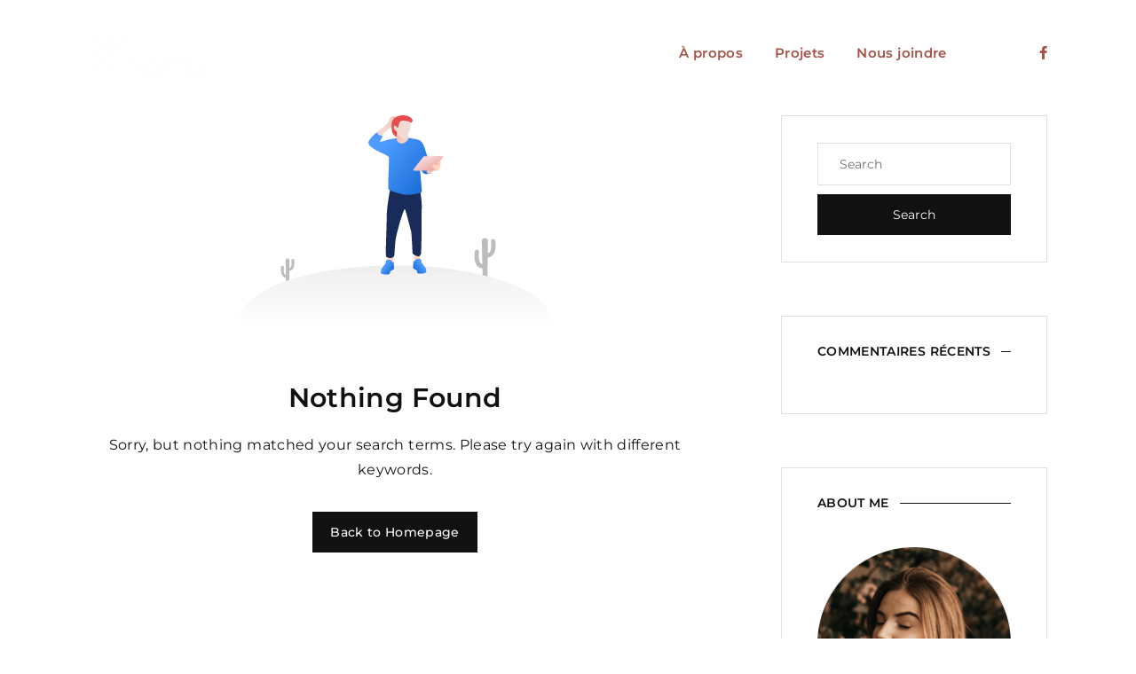

--- FILE ---
content_type: text/css
request_url: https://www.inarufilms.ca/wp-content/themes/noxe-child/style.css?ver=1.1.1
body_size: -28
content:
/**
* Theme Name: Noxe Child
* Description: This is a child theme of Noxe, generated by Merlin WP.
* Author: <a href="https://gloriathemes.com/">Gloria Themes</a>
* Template: noxe
* Version: 1.1.1
*/